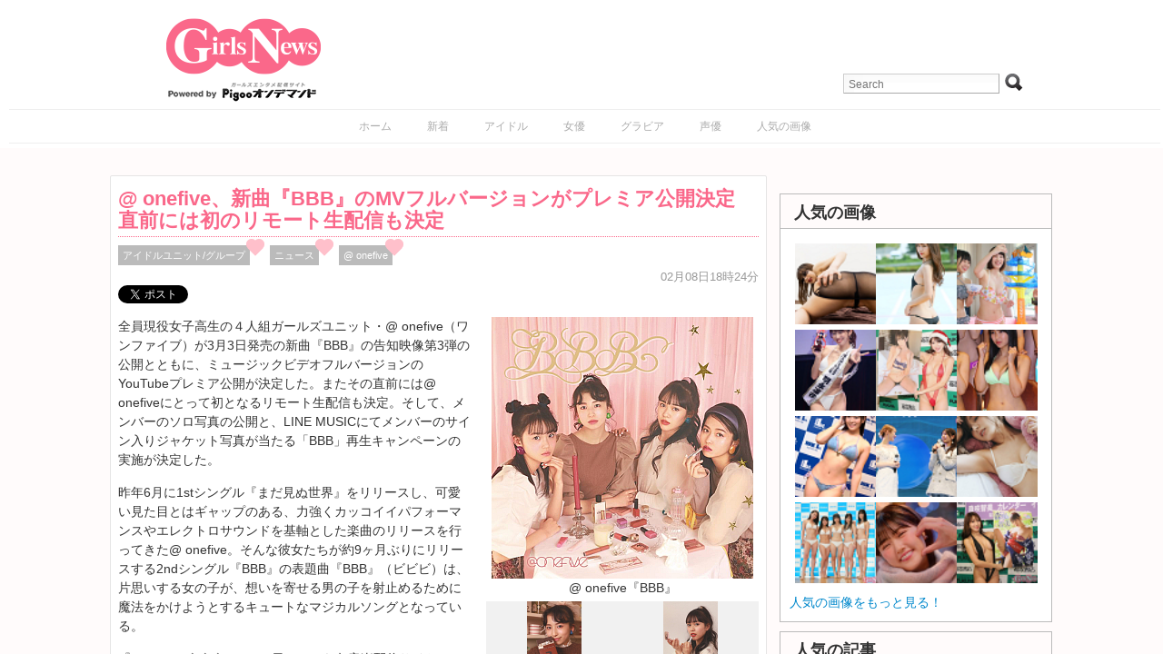

--- FILE ---
content_type: text/html; charset=UTF-8
request_url: https://girlsnews.tv/unit/368134
body_size: 67670
content:
<!DOCTYPE html>
<html lang="ja">
<head>

    <!-- Google tag (gtag.js) -->
    <script async src="https://www.googletagmanager.com/gtag/js?id=G-XWT3XF331P"></script>
    <script>
        window.dataLayer = window.dataLayer || [];
        function gtag(){dataLayer.push(arguments);}
        gtag('js', new Date());

        gtag('config', 'G-XWT3XF331P');
    </script>

    <meta http-equiv="Content-Type" content="text/html; charset=UTF-8"/>
    <meta name="viewport" content="width=device-width"/>
    <link rel="amphtml" href="https://girlsnews.tv/unit/368134?amp=1"/>
    <meta name="author" content="Re-solution"/>
    
    <link rel="shortcut icon"
          href="https://girlsnews.tv/wp-content/themes/girlsnews/girlsfavicon.ico"
          type="image/vnd.microsoft.icon"/>
    <meta name="generator" content="WordPress 6.6.1"/> <!-- leave this for stats -->
    <link rel="stylesheet" href="https://girlsnews.tv/wp-content/themes/girlsnews/style.css" type="text/css" media="all"/>
    <link rel="stylesheet" href="https://girlsnews.tv/wp-content/themes/girlsnews/add_css.css" type="text/css" media="all"/>

    
    <script src="/AC_RunActiveContent.js" language="javascript"></script>

            <link rel="alternate" type="application/rss+xml" title="ガールズエンターテインメント総合情報サイト RSS Feed"
              href="https://girlsnews.tv/?feed=rss2"/>
        <!--[if IE 6]>
    <script src="https://girlsnews.tv/wp-content/themes/girlsnews/belatedpng.js"></script>
    <script>
        DD_belatedPNG.fix('.png_bg, img, #sidebar ul li, .plimage, .headerimage, .homeimage');
    </script>
    <style>
      #header .blogtitle .sheen {display: none; height: 1px;}
    </style>
  <![endif]-->
    
    <meta property="fb:app_id" content="328126857270354"/>
    <!-- OGPtag Start -->
    <meta property="og:title"
          content="GirlsNews｜ @ onefive、新曲『BBB』のMVフルバージョンがプレミア公開決定 直前には初のリモート生配信も決定 - GirlsNews"/>
    <meta property="og:type" content="article"/>
    <meta property="og:url" content="https://girlsnews.tv/unit/368134"/>
    <meta property="og:site_name" content="GirlsNews"/>
        <meta property="og:image" content="https://girlsnews.tv/reimage/y2021/m02/ww800/hh400/1/1/img20210208onefive01.jpg"/>
    <meta property="og:description" content="全員現役女子高生の４人組ガールズユニット・@ onefive（ワンファイブ）が3月3日発売の新曲『BBB』の告知映像第3弾の公開とともに、ミュージックビデオフルバージョンのYouTubeプレミア公開が決定した。またその直前には@ onefiveにとって初となるリモート..." />
    <!-- OGPtag End -->

    <!-- TwitterCard Start -->
    <meta name="twitter:card" content="summary_large_image"/>
    <meta name="twitter:creator" content="@GirlsNewsTV" />
    <meta name="twitter:site" content="@GirlsNewsTV"/>
    <meta name="twitter:title" content="GirlsNews｜ @ onefive、新曲『BBB』のMVフルバージョンがプレミア公開決定 直前には初のリモート生配信も決定 - GirlsNews" />
    <meta name="twitter:description" content="全員現役女子高生の４人組ガールズユニット・@ onefive（ワンファイブ）が3月3日発売の新曲『BBB』の告知映像第3弾の公開とともに、ミュージックビデオフルバージョンのYouTubeプレミア公開が決定した。またその直前には@ onefiveにとって初となるリモート..." />
    <meta name="twitter:url" content="https://girlsnews.tv/unit/368134" />
    <meta name="twitter:image" content="https://girlsnews.tv/reimage/y2021/m02/ww800/hh400/1/1/img20210208onefive01.jpg" />
    <!-- TwitterCard End -->

    
		<!-- All in One SEO 4.7.0 - aioseo.com -->
		<title>@ onefive、新曲『BBB』のMVフルバージョンがプレミア公開決定 直前には初のリモート生配信も決定 - GirlsNews</title>
		<meta name="description" content="全員現役女子高生の４人組ガールズユニット・@ onefive（ワンファイブ）が3月3日発売の新曲『BBB』の告" />
		<meta name="robots" content="max-image-preview:large" />
		<link rel="canonical" href="https://girlsnews.tv/unit/368134" />
		<meta name="generator" content="All in One SEO (AIOSEO) 4.7.0" />
		<meta property="og:locale" content="ja_JP" />
		<meta property="og:site_name" content="GirlsNews - ガールズエンターテインメント総合情報サイト" />
		<meta property="og:type" content="article" />
		<meta property="og:title" content="@ onefive、新曲『BBB』のMVフルバージョンがプレミア公開決定 直前には初のリモート生配信も決定 - GirlsNews" />
		<meta property="og:description" content="全員現役女子高生の４人組ガールズユニット・@ onefive（ワンファイブ）が3月3日発売の新曲『BBB』の告" />
		<meta property="og:url" content="https://girlsnews.tv/unit/368134" />
		<meta property="article:published_time" content="2021-02-08T09:24:15+00:00" />
		<meta property="article:modified_time" content="2021-02-09T07:17:56+00:00" />
		<script type="application/ld+json" class="aioseo-schema">
			{"@context":"https:\/\/schema.org","@graph":[{"@type":"BlogPosting","@id":"https:\/\/girlsnews.tv\/unit\/368134#blogposting","name":"@ onefive\u3001\u65b0\u66f2\u300eBBB\u300f\u306eMV\u30d5\u30eb\u30d0\u30fc\u30b8\u30e7\u30f3\u304c\u30d7\u30ec\u30df\u30a2\u516c\u958b\u6c7a\u5b9a \u76f4\u524d\u306b\u306f\u521d\u306e\u30ea\u30e2\u30fc\u30c8\u751f\u914d\u4fe1\u3082\u6c7a\u5b9a - GirlsNews","headline":"@ onefive\u3001\u65b0\u66f2\u300eBBB\u300f\u306eMV\u30d5\u30eb\u30d0\u30fc\u30b8\u30e7\u30f3\u304c\u30d7\u30ec\u30df\u30a2\u516c\u958b\u6c7a\u5b9a\u3000\u76f4\u524d\u306b\u306f\u521d\u306e\u30ea\u30e2\u30fc\u30c8\u751f\u914d\u4fe1\u3082\u6c7a\u5b9a","author":{"@id":"https:\/\/girlsnews.tv\/author\/hiro830#author"},"publisher":{"@id":"https:\/\/girlsnews.tv\/#organization"},"datePublished":"2021-02-08T18:24:15+09:00","dateModified":"2021-02-09T16:17:56+09:00","inLanguage":"ja","mainEntityOfPage":{"@id":"https:\/\/girlsnews.tv\/unit\/368134#webpage"},"isPartOf":{"@id":"https:\/\/girlsnews.tv\/unit\/368134#webpage"},"articleSection":"\u30a2\u30a4\u30c9\u30eb\u30e6\u30cb\u30c3\u30c8\/\u30b0\u30eb\u30fc\u30d7, \u30cb\u30e5\u30fc\u30b9, @ onefive"},{"@type":"BreadcrumbList","@id":"https:\/\/girlsnews.tv\/unit\/368134#breadcrumblist","itemListElement":[{"@type":"ListItem","@id":"https:\/\/girlsnews.tv\/#listItem","position":1,"name":"Home","item":"https:\/\/girlsnews.tv\/","nextItem":"https:\/\/girlsnews.tv\/category\/unit#listItem"},{"@type":"ListItem","@id":"https:\/\/girlsnews.tv\/category\/unit#listItem","position":2,"name":"\u30a2\u30a4\u30c9\u30eb\u30e6\u30cb\u30c3\u30c8\/\u30b0\u30eb\u30fc\u30d7","previousItem":"https:\/\/girlsnews.tv\/#listItem"}]},{"@type":"Organization","@id":"https:\/\/girlsnews.tv\/#organization","name":"GirlsNews","description":"\u30ac\u30fc\u30eb\u30ba\u30a8\u30f3\u30bf\u30fc\u30c6\u30a4\u30f3\u30e1\u30f3\u30c8\u7dcf\u5408\u60c5\u5831\u30b5\u30a4\u30c8","url":"https:\/\/girlsnews.tv\/"},{"@type":"Person","@id":"https:\/\/girlsnews.tv\/author\/hiro830#author","url":"https:\/\/girlsnews.tv\/author\/hiro830","name":"hiro830"},{"@type":"WebPage","@id":"https:\/\/girlsnews.tv\/unit\/368134#webpage","url":"https:\/\/girlsnews.tv\/unit\/368134","name":"@ onefive\u3001\u65b0\u66f2\u300eBBB\u300f\u306eMV\u30d5\u30eb\u30d0\u30fc\u30b8\u30e7\u30f3\u304c\u30d7\u30ec\u30df\u30a2\u516c\u958b\u6c7a\u5b9a \u76f4\u524d\u306b\u306f\u521d\u306e\u30ea\u30e2\u30fc\u30c8\u751f\u914d\u4fe1\u3082\u6c7a\u5b9a - GirlsNews","description":"\u5168\u54e1\u73fe\u5f79\u5973\u5b50\u9ad8\u751f\u306e\uff14\u4eba\u7d44\u30ac\u30fc\u30eb\u30ba\u30e6\u30cb\u30c3\u30c8\u30fb@ onefive\uff08\u30ef\u30f3\u30d5\u30a1\u30a4\u30d6\uff09\u304c3\u67083\u65e5\u767a\u58f2\u306e\u65b0\u66f2\u300eBBB\u300f\u306e\u544a","inLanguage":"ja","isPartOf":{"@id":"https:\/\/girlsnews.tv\/#website"},"breadcrumb":{"@id":"https:\/\/girlsnews.tv\/unit\/368134#breadcrumblist"},"author":{"@id":"https:\/\/girlsnews.tv\/author\/hiro830#author"},"creator":{"@id":"https:\/\/girlsnews.tv\/author\/hiro830#author"},"datePublished":"2021-02-08T18:24:15+09:00","dateModified":"2021-02-09T16:17:56+09:00"},{"@type":"WebSite","@id":"https:\/\/girlsnews.tv\/#website","url":"https:\/\/girlsnews.tv\/","name":"GirlsNews","description":"\u30ac\u30fc\u30eb\u30ba\u30a8\u30f3\u30bf\u30fc\u30c6\u30a4\u30f3\u30e1\u30f3\u30c8\u7dcf\u5408\u60c5\u5831\u30b5\u30a4\u30c8","inLanguage":"ja","publisher":{"@id":"https:\/\/girlsnews.tv\/#organization"}}]}
		</script>
		<!-- All in One SEO -->

<script type="text/javascript" id="wpp-js" src="https://girlsnews.tv/wp-content/plugins/wordpress-popular-posts/assets/js/wpp.min.js" data-sampling="0" data-sampling-rate="100" data-api-url="https://girlsnews.tv/wp-json/wordpress-popular-posts" data-post-id="368134" data-token="6fdca7d1cb" data-lang="0" data-debug="0"></script>
<link rel='dns-prefetch' href='//code.jquery.com' />
<link rel="alternate" type="application/rss+xml" title="GirlsNews &raquo; @ onefive、新曲『BBB』のMVフルバージョンがプレミア公開決定　直前には初のリモート生配信も決定 のコメントのフィード" href="https://girlsnews.tv/unit/368134/feed" />
<script type="text/javascript">
/* <![CDATA[ */
window._wpemojiSettings = {"baseUrl":"https:\/\/s.w.org\/images\/core\/emoji\/15.0.3\/72x72\/","ext":".png","svgUrl":"https:\/\/s.w.org\/images\/core\/emoji\/15.0.3\/svg\/","svgExt":".svg","source":{"concatemoji":"https:\/\/girlsnews.tv\/wp-includes\/js\/wp-emoji-release.min.js?ver=6.6.1"}};
/*! This file is auto-generated */
!function(i,n){var o,s,e;function c(e){try{var t={supportTests:e,timestamp:(new Date).valueOf()};sessionStorage.setItem(o,JSON.stringify(t))}catch(e){}}function p(e,t,n){e.clearRect(0,0,e.canvas.width,e.canvas.height),e.fillText(t,0,0);var t=new Uint32Array(e.getImageData(0,0,e.canvas.width,e.canvas.height).data),r=(e.clearRect(0,0,e.canvas.width,e.canvas.height),e.fillText(n,0,0),new Uint32Array(e.getImageData(0,0,e.canvas.width,e.canvas.height).data));return t.every(function(e,t){return e===r[t]})}function u(e,t,n){switch(t){case"flag":return n(e,"\ud83c\udff3\ufe0f\u200d\u26a7\ufe0f","\ud83c\udff3\ufe0f\u200b\u26a7\ufe0f")?!1:!n(e,"\ud83c\uddfa\ud83c\uddf3","\ud83c\uddfa\u200b\ud83c\uddf3")&&!n(e,"\ud83c\udff4\udb40\udc67\udb40\udc62\udb40\udc65\udb40\udc6e\udb40\udc67\udb40\udc7f","\ud83c\udff4\u200b\udb40\udc67\u200b\udb40\udc62\u200b\udb40\udc65\u200b\udb40\udc6e\u200b\udb40\udc67\u200b\udb40\udc7f");case"emoji":return!n(e,"\ud83d\udc26\u200d\u2b1b","\ud83d\udc26\u200b\u2b1b")}return!1}function f(e,t,n){var r="undefined"!=typeof WorkerGlobalScope&&self instanceof WorkerGlobalScope?new OffscreenCanvas(300,150):i.createElement("canvas"),a=r.getContext("2d",{willReadFrequently:!0}),o=(a.textBaseline="top",a.font="600 32px Arial",{});return e.forEach(function(e){o[e]=t(a,e,n)}),o}function t(e){var t=i.createElement("script");t.src=e,t.defer=!0,i.head.appendChild(t)}"undefined"!=typeof Promise&&(o="wpEmojiSettingsSupports",s=["flag","emoji"],n.supports={everything:!0,everythingExceptFlag:!0},e=new Promise(function(e){i.addEventListener("DOMContentLoaded",e,{once:!0})}),new Promise(function(t){var n=function(){try{var e=JSON.parse(sessionStorage.getItem(o));if("object"==typeof e&&"number"==typeof e.timestamp&&(new Date).valueOf()<e.timestamp+604800&&"object"==typeof e.supportTests)return e.supportTests}catch(e){}return null}();if(!n){if("undefined"!=typeof Worker&&"undefined"!=typeof OffscreenCanvas&&"undefined"!=typeof URL&&URL.createObjectURL&&"undefined"!=typeof Blob)try{var e="postMessage("+f.toString()+"("+[JSON.stringify(s),u.toString(),p.toString()].join(",")+"));",r=new Blob([e],{type:"text/javascript"}),a=new Worker(URL.createObjectURL(r),{name:"wpTestEmojiSupports"});return void(a.onmessage=function(e){c(n=e.data),a.terminate(),t(n)})}catch(e){}c(n=f(s,u,p))}t(n)}).then(function(e){for(var t in e)n.supports[t]=e[t],n.supports.everything=n.supports.everything&&n.supports[t],"flag"!==t&&(n.supports.everythingExceptFlag=n.supports.everythingExceptFlag&&n.supports[t]);n.supports.everythingExceptFlag=n.supports.everythingExceptFlag&&!n.supports.flag,n.DOMReady=!1,n.readyCallback=function(){n.DOMReady=!0}}).then(function(){return e}).then(function(){var e;n.supports.everything||(n.readyCallback(),(e=n.source||{}).concatemoji?t(e.concatemoji):e.wpemoji&&e.twemoji&&(t(e.twemoji),t(e.wpemoji)))}))}((window,document),window._wpemojiSettings);
/* ]]> */
</script>
<style id='wp-emoji-styles-inline-css' type='text/css'>

	img.wp-smiley, img.emoji {
		display: inline !important;
		border: none !important;
		box-shadow: none !important;
		height: 1em !important;
		width: 1em !important;
		margin: 0 0.07em !important;
		vertical-align: -0.1em !important;
		background: none !important;
		padding: 0 !important;
	}
</style>
<link rel='stylesheet' id='wp-block-library-css' href='https://girlsnews.tv/wp-includes/css/dist/block-library/style.min.css?ver=6.6.1' type='text/css' media='all' />
<style id='classic-theme-styles-inline-css' type='text/css'>
/*! This file is auto-generated */
.wp-block-button__link{color:#fff;background-color:#32373c;border-radius:9999px;box-shadow:none;text-decoration:none;padding:calc(.667em + 2px) calc(1.333em + 2px);font-size:1.125em}.wp-block-file__button{background:#32373c;color:#fff;text-decoration:none}
</style>
<style id='global-styles-inline-css' type='text/css'>
:root{--wp--preset--aspect-ratio--square: 1;--wp--preset--aspect-ratio--4-3: 4/3;--wp--preset--aspect-ratio--3-4: 3/4;--wp--preset--aspect-ratio--3-2: 3/2;--wp--preset--aspect-ratio--2-3: 2/3;--wp--preset--aspect-ratio--16-9: 16/9;--wp--preset--aspect-ratio--9-16: 9/16;--wp--preset--color--black: #000000;--wp--preset--color--cyan-bluish-gray: #abb8c3;--wp--preset--color--white: #ffffff;--wp--preset--color--pale-pink: #f78da7;--wp--preset--color--vivid-red: #cf2e2e;--wp--preset--color--luminous-vivid-orange: #ff6900;--wp--preset--color--luminous-vivid-amber: #fcb900;--wp--preset--color--light-green-cyan: #7bdcb5;--wp--preset--color--vivid-green-cyan: #00d084;--wp--preset--color--pale-cyan-blue: #8ed1fc;--wp--preset--color--vivid-cyan-blue: #0693e3;--wp--preset--color--vivid-purple: #9b51e0;--wp--preset--gradient--vivid-cyan-blue-to-vivid-purple: linear-gradient(135deg,rgba(6,147,227,1) 0%,rgb(155,81,224) 100%);--wp--preset--gradient--light-green-cyan-to-vivid-green-cyan: linear-gradient(135deg,rgb(122,220,180) 0%,rgb(0,208,130) 100%);--wp--preset--gradient--luminous-vivid-amber-to-luminous-vivid-orange: linear-gradient(135deg,rgba(252,185,0,1) 0%,rgba(255,105,0,1) 100%);--wp--preset--gradient--luminous-vivid-orange-to-vivid-red: linear-gradient(135deg,rgba(255,105,0,1) 0%,rgb(207,46,46) 100%);--wp--preset--gradient--very-light-gray-to-cyan-bluish-gray: linear-gradient(135deg,rgb(238,238,238) 0%,rgb(169,184,195) 100%);--wp--preset--gradient--cool-to-warm-spectrum: linear-gradient(135deg,rgb(74,234,220) 0%,rgb(151,120,209) 20%,rgb(207,42,186) 40%,rgb(238,44,130) 60%,rgb(251,105,98) 80%,rgb(254,248,76) 100%);--wp--preset--gradient--blush-light-purple: linear-gradient(135deg,rgb(255,206,236) 0%,rgb(152,150,240) 100%);--wp--preset--gradient--blush-bordeaux: linear-gradient(135deg,rgb(254,205,165) 0%,rgb(254,45,45) 50%,rgb(107,0,62) 100%);--wp--preset--gradient--luminous-dusk: linear-gradient(135deg,rgb(255,203,112) 0%,rgb(199,81,192) 50%,rgb(65,88,208) 100%);--wp--preset--gradient--pale-ocean: linear-gradient(135deg,rgb(255,245,203) 0%,rgb(182,227,212) 50%,rgb(51,167,181) 100%);--wp--preset--gradient--electric-grass: linear-gradient(135deg,rgb(202,248,128) 0%,rgb(113,206,126) 100%);--wp--preset--gradient--midnight: linear-gradient(135deg,rgb(2,3,129) 0%,rgb(40,116,252) 100%);--wp--preset--font-size--small: 13px;--wp--preset--font-size--medium: 20px;--wp--preset--font-size--large: 36px;--wp--preset--font-size--x-large: 42px;--wp--preset--spacing--20: 0.44rem;--wp--preset--spacing--30: 0.67rem;--wp--preset--spacing--40: 1rem;--wp--preset--spacing--50: 1.5rem;--wp--preset--spacing--60: 2.25rem;--wp--preset--spacing--70: 3.38rem;--wp--preset--spacing--80: 5.06rem;--wp--preset--shadow--natural: 6px 6px 9px rgba(0, 0, 0, 0.2);--wp--preset--shadow--deep: 12px 12px 50px rgba(0, 0, 0, 0.4);--wp--preset--shadow--sharp: 6px 6px 0px rgba(0, 0, 0, 0.2);--wp--preset--shadow--outlined: 6px 6px 0px -3px rgba(255, 255, 255, 1), 6px 6px rgba(0, 0, 0, 1);--wp--preset--shadow--crisp: 6px 6px 0px rgba(0, 0, 0, 1);}:where(.is-layout-flex){gap: 0.5em;}:where(.is-layout-grid){gap: 0.5em;}body .is-layout-flex{display: flex;}.is-layout-flex{flex-wrap: wrap;align-items: center;}.is-layout-flex > :is(*, div){margin: 0;}body .is-layout-grid{display: grid;}.is-layout-grid > :is(*, div){margin: 0;}:where(.wp-block-columns.is-layout-flex){gap: 2em;}:where(.wp-block-columns.is-layout-grid){gap: 2em;}:where(.wp-block-post-template.is-layout-flex){gap: 1.25em;}:where(.wp-block-post-template.is-layout-grid){gap: 1.25em;}.has-black-color{color: var(--wp--preset--color--black) !important;}.has-cyan-bluish-gray-color{color: var(--wp--preset--color--cyan-bluish-gray) !important;}.has-white-color{color: var(--wp--preset--color--white) !important;}.has-pale-pink-color{color: var(--wp--preset--color--pale-pink) !important;}.has-vivid-red-color{color: var(--wp--preset--color--vivid-red) !important;}.has-luminous-vivid-orange-color{color: var(--wp--preset--color--luminous-vivid-orange) !important;}.has-luminous-vivid-amber-color{color: var(--wp--preset--color--luminous-vivid-amber) !important;}.has-light-green-cyan-color{color: var(--wp--preset--color--light-green-cyan) !important;}.has-vivid-green-cyan-color{color: var(--wp--preset--color--vivid-green-cyan) !important;}.has-pale-cyan-blue-color{color: var(--wp--preset--color--pale-cyan-blue) !important;}.has-vivid-cyan-blue-color{color: var(--wp--preset--color--vivid-cyan-blue) !important;}.has-vivid-purple-color{color: var(--wp--preset--color--vivid-purple) !important;}.has-black-background-color{background-color: var(--wp--preset--color--black) !important;}.has-cyan-bluish-gray-background-color{background-color: var(--wp--preset--color--cyan-bluish-gray) !important;}.has-white-background-color{background-color: var(--wp--preset--color--white) !important;}.has-pale-pink-background-color{background-color: var(--wp--preset--color--pale-pink) !important;}.has-vivid-red-background-color{background-color: var(--wp--preset--color--vivid-red) !important;}.has-luminous-vivid-orange-background-color{background-color: var(--wp--preset--color--luminous-vivid-orange) !important;}.has-luminous-vivid-amber-background-color{background-color: var(--wp--preset--color--luminous-vivid-amber) !important;}.has-light-green-cyan-background-color{background-color: var(--wp--preset--color--light-green-cyan) !important;}.has-vivid-green-cyan-background-color{background-color: var(--wp--preset--color--vivid-green-cyan) !important;}.has-pale-cyan-blue-background-color{background-color: var(--wp--preset--color--pale-cyan-blue) !important;}.has-vivid-cyan-blue-background-color{background-color: var(--wp--preset--color--vivid-cyan-blue) !important;}.has-vivid-purple-background-color{background-color: var(--wp--preset--color--vivid-purple) !important;}.has-black-border-color{border-color: var(--wp--preset--color--black) !important;}.has-cyan-bluish-gray-border-color{border-color: var(--wp--preset--color--cyan-bluish-gray) !important;}.has-white-border-color{border-color: var(--wp--preset--color--white) !important;}.has-pale-pink-border-color{border-color: var(--wp--preset--color--pale-pink) !important;}.has-vivid-red-border-color{border-color: var(--wp--preset--color--vivid-red) !important;}.has-luminous-vivid-orange-border-color{border-color: var(--wp--preset--color--luminous-vivid-orange) !important;}.has-luminous-vivid-amber-border-color{border-color: var(--wp--preset--color--luminous-vivid-amber) !important;}.has-light-green-cyan-border-color{border-color: var(--wp--preset--color--light-green-cyan) !important;}.has-vivid-green-cyan-border-color{border-color: var(--wp--preset--color--vivid-green-cyan) !important;}.has-pale-cyan-blue-border-color{border-color: var(--wp--preset--color--pale-cyan-blue) !important;}.has-vivid-cyan-blue-border-color{border-color: var(--wp--preset--color--vivid-cyan-blue) !important;}.has-vivid-purple-border-color{border-color: var(--wp--preset--color--vivid-purple) !important;}.has-vivid-cyan-blue-to-vivid-purple-gradient-background{background: var(--wp--preset--gradient--vivid-cyan-blue-to-vivid-purple) !important;}.has-light-green-cyan-to-vivid-green-cyan-gradient-background{background: var(--wp--preset--gradient--light-green-cyan-to-vivid-green-cyan) !important;}.has-luminous-vivid-amber-to-luminous-vivid-orange-gradient-background{background: var(--wp--preset--gradient--luminous-vivid-amber-to-luminous-vivid-orange) !important;}.has-luminous-vivid-orange-to-vivid-red-gradient-background{background: var(--wp--preset--gradient--luminous-vivid-orange-to-vivid-red) !important;}.has-very-light-gray-to-cyan-bluish-gray-gradient-background{background: var(--wp--preset--gradient--very-light-gray-to-cyan-bluish-gray) !important;}.has-cool-to-warm-spectrum-gradient-background{background: var(--wp--preset--gradient--cool-to-warm-spectrum) !important;}.has-blush-light-purple-gradient-background{background: var(--wp--preset--gradient--blush-light-purple) !important;}.has-blush-bordeaux-gradient-background{background: var(--wp--preset--gradient--blush-bordeaux) !important;}.has-luminous-dusk-gradient-background{background: var(--wp--preset--gradient--luminous-dusk) !important;}.has-pale-ocean-gradient-background{background: var(--wp--preset--gradient--pale-ocean) !important;}.has-electric-grass-gradient-background{background: var(--wp--preset--gradient--electric-grass) !important;}.has-midnight-gradient-background{background: var(--wp--preset--gradient--midnight) !important;}.has-small-font-size{font-size: var(--wp--preset--font-size--small) !important;}.has-medium-font-size{font-size: var(--wp--preset--font-size--medium) !important;}.has-large-font-size{font-size: var(--wp--preset--font-size--large) !important;}.has-x-large-font-size{font-size: var(--wp--preset--font-size--x-large) !important;}
:where(.wp-block-post-template.is-layout-flex){gap: 1.25em;}:where(.wp-block-post-template.is-layout-grid){gap: 1.25em;}
:where(.wp-block-columns.is-layout-flex){gap: 2em;}:where(.wp-block-columns.is-layout-grid){gap: 2em;}
:root :where(.wp-block-pullquote){font-size: 1.5em;line-height: 1.6;}
</style>
<link rel='stylesheet' id='contact-form-7-css' href='https://girlsnews.tv/wp-content/plugins/contact-form-7/includes/css/styles.css?ver=5.9.8' type='text/css' media='all' />
<link rel='stylesheet' id='wp-pagenavi-css' href='https://girlsnews.tv/wp-content/plugins/wp-pagenavi/pagenavi-css.css?ver=2.70' type='text/css' media='all' />
<link rel='stylesheet' id='wordpress-popular-posts-css-css' href='https://girlsnews.tv/wp-content/plugins/wordpress-popular-posts/assets/css/wpp.css?ver=7.0.1' type='text/css' media='all' />
<link rel="https://api.w.org/" href="https://girlsnews.tv/wp-json/" /><link rel="alternate" title="JSON" type="application/json" href="https://girlsnews.tv/wp-json/wp/v2/posts/368134" /><link rel="EditURI" type="application/rsd+xml" title="RSD" href="https://girlsnews.tv/xmlrpc.php?rsd" />
<meta name="generator" content="WordPress 6.6.1" />
<link rel='shortlink' href='https://girlsnews.tv/?p=368134' />
<link rel="alternate" title="oEmbed (JSON)" type="application/json+oembed" href="https://girlsnews.tv/wp-json/oembed/1.0/embed?url=https%3A%2F%2Fgirlsnews.tv%2Funit%2F368134" />
<link rel="alternate" title="oEmbed (XML)" type="text/xml+oembed" href="https://girlsnews.tv/wp-json/oembed/1.0/embed?url=https%3A%2F%2Fgirlsnews.tv%2Funit%2F368134&#038;format=xml" />
            <style id="wpp-loading-animation-styles">@-webkit-keyframes bgslide{from{background-position-x:0}to{background-position-x:-200%}}@keyframes bgslide{from{background-position-x:0}to{background-position-x:-200%}}.wpp-widget-block-placeholder,.wpp-shortcode-placeholder{margin:0 auto;width:60px;height:3px;background:#dd3737;background:linear-gradient(90deg,#dd3737 0%,#571313 10%,#dd3737 100%);background-size:200% auto;border-radius:3px;-webkit-animation:bgslide 1s infinite linear;animation:bgslide 1s infinite linear}</style>
            

    <!-- lightbox -->
    <link rel="stylesheet" href="https://girlsnews.tv/wp-content/themes/girlsnews/js/lightbox.css" type="text/css" media="screen"/>
    <script type="text/javascript" src="https://girlsnews.tv/wp-content/themes/girlsnews/js/lightbox-plus-jquery.js"></script>

            <!-- Sidebar docking boxes (dbx) by Brothercake - http://www.brothercake.com/ -->
        <script type="text/javascript" src="https://girlsnews.tv/wp-content/themes/girlsnews/js/dbx/dbx.js"></script>
        <script type="text/javascript" src="https://girlsnews.tv/wp-content/themes/girlsnews/js/dbx/dbx-key.js"></script>
        <link rel="stylesheet" type="text/css" href="https://girlsnews.tv/wp-content/themes/girlsnews/js/dbx/dbx.css"
          media="screen, projection"/>
    <script type="text/javascript" src="/js/dropdownmenu/navi/DropDownMenu.js" defer="defer"></script>
    <script type="text/javascript">
        (function () {
            //スクロールのオフセット値
            var offsetY = -10;
            //スクロールにかかる時間
            var time = 500;

            //ページ内リンクのみを取得
            $('a[href^=#]').click(function () {
                //移動先となる要素を取得
                var target = $(this.hash);
                if (!target.length) return;
                //移動先となる値
                var targetY = target.offset().top + offsetY;
                //スクロールアニメーション
                $('html,body').animate({scrollTop: targetY}, time, 'swing');
                //ハッシュ書き換えとく
                window.history.pushState(null, null, this.hash);
                //デフォルトの処理はキャンセル
                return false;
            });
        });
    </script>
    
    <link rel="stylesheet" type="text/css" href="https://girlsnews.tv/wp-content/themes/girlsnews/js/slidebars/slidebars.css"
          media="screen, projection"/>
    <script type="text/javascript" src="https://girlsnews.tv/wp-content/themes/girlsnews/js/jscroll/jquery.jscroll.min.js"></script>

    <script type='text/javascript'>
        var googletag = googletag || {};
        googletag.cmd = googletag.cmd || [];
        (function () {
            var gads = document.createElement('script');
            gads.async = true;
            gads.type = 'text/javascript';
            var useSSL = 'https:' == document.location.protocol;
            gads.src = (useSSL ? 'https:' : 'http:') + '//www.googletagservices.com/tag/js/gpt.js';
            var node = document.getElementsByTagName('script')[0];
            node.parentNode.insertBefore(gads, node);
        })();
    </script>
    <script type='text/javascript'>
        googletag.cmd.push(function () {
            googletag.defineSlot('/51459170/MicroAdビッグバナー', [728, 90], 'div-gpt-ad-1365661108501-0').addService(googletag.pubads());
            googletag.defineSlot('/51459170/ビッグバナー_記事', [728, 90], 'div-gpt-ad-1365661108501-1').addService(googletag.pubads());
            googletag.defineSlot('/51459170/レクタングル_上', [300, 250], 'div-gpt-ad-1365661108501-2').addService(googletag.pubads());
            googletag.defineSlot('/51459170/レクタングル_下', [300, 250], 'div-gpt-ad-1365661108501-3').addService(googletag.pubads());
            googletag.defineSlot('/51459170/レクタングル_記事', [300, 250], 'div-gpt-ad-1365661108501-4').addService(googletag.pubads());
            googletag.pubads().enableSingleRequest();
            googletag.enableServices();
        });
    </script>

    <!-- microadCOMPASS広告 -->
    <script type="text/javascript">
        var microadCompass = microadCompass || {};
        microadCompass.queue = microadCompass.queue || [];
    </script>
    <script type="text/javascript" charset="UTF-8" src="//j.microad.net/js/compass.js"
            onload="new microadCompass.AdInitializer().initialize();" async></script>
    <!-- Fotorama from CDNJS, 19 KB -->
    <link  href="/fotorama/fotorama.css" rel="stylesheet">

</head>

<body>
<!-- Google Tag Manager Start -->
<script type="text/javascript">
    window.___gcfg = {lang: 'ja'};

    (function () {
        var po = document.createElement('script');
        po.type = 'text/javascript';
        po.async = true;
        po.src = 'https://apis.google.com/js/plusone.js';
        var s = document.getElementsByTagName('script')[0];
        s.parentNode.insertBefore(po, s);
    })();
</script>

<div id="fb-root"></div>
<script>
    (function (d, s, id) {
        var js, fjs = d.getElementsByTagName(s)[0];
        if (d.getElementById(id)) return;
        js = d.createElement(s);
        js.id = id;
        js.src = "https://connect.facebook.net/ja_JP/all.js#xfbml=1&appId=313238798761910";
        fjs.parentNode.insertBefore(js, fjs);
    }(document, 'script', 'facebook-jssdk'));
</script>

<div canvas="container"><!-- for Slidebars Start -->
    <!-- PigooHoverMenu Start -->
    <nav id="gnav" style="display: none;"></nav>
        <!-- PigooHoverMenu End -->

    <div id="header" class="fix contents">
                                    <div class="blogtitle">
                    <a href="https://girlsnews.tv"><img class="logo"
                                                                       src="https://girlsnews.tv/wp-content/themes/girlsnews/images/logo.png"
                                                                       alt="GirlsNews"/></a>
                </div>
            

            <div class="toolbox"><form method="get" id="searchform" action="https://girlsnews.tv/" target="_top">
  <input type="text" name="s" value="" id="s" placeholder="Search" />
  <input type="submit" value="Go" id="searchsubmit" class="png_bg" />
</form></div>
        
        <div id="sp-menu"></div>

    </div><!-- /header -->

    <div id="menu"><div class="menu-%e3%83%a1%e3%83%8b%e3%83%a5%e3%83%bc-container"><ul id="nav" class="menu"><li id="menu-item-41332" class="menu-item menu-item-type-custom menu-item-object-custom menu-item-home menu-item-41332"><a href="https://girlsnews.tv/">ホーム</a></li>
<li id="menu-item-298439" class="menu-item menu-item-type-taxonomy menu-item-object-category current-post-ancestor current-menu-parent current-post-parent menu-item-298439"><a href="https://girlsnews.tv/category/news">新着</a></li>
<li id="menu-item-298438" class="menu-item menu-item-type-taxonomy menu-item-object-category current-post-ancestor current-menu-parent current-post-parent menu-item-298438"><a href="https://girlsnews.tv/category/unit">アイドル</a></li>
<li id="menu-item-41560" class="menu-item menu-item-type-taxonomy menu-item-object-category menu-item-41560"><a href="https://girlsnews.tv/category/actress">女優</a></li>
<li id="menu-item-412166" class="menu-item menu-item-type-taxonomy menu-item-object-category menu-item-412166"><a href="https://girlsnews.tv/category/gravureidol">グラビア</a></li>
<li id="menu-item-41559" class="menu-item menu-item-type-taxonomy menu-item-object-category menu-item-41559"><a href="https://girlsnews.tv/category/voice">声優</a></li>
<li id="menu-item-41331" class="menu-item menu-item-type-custom menu-item-object-custom menu-item-41331"><a href="https://girlsnews.tv/hotimages">人気の画像</a></li>
</ul></div></div>

<div class="base">
  <div class="contents">
    
        
    <div class="main_colum repo_contents">
                          <div class="post" id="post-368134">
          <div class="title">
            <h1>@ onefive、新曲『BBB』のMVフルバージョンがプレミア公開決定　直前には初のリモート生配信も決定</h1>
            <div class="postdata">
                            <div class="clearfix">
                <span class="category"><a href="https://girlsnews.tv/category/unit" rel="category tag" class="data-tag_1">アイドルユニット/グループ</a> <a href="https://girlsnews.tv/favorite.php?cat_id=69&mode=add" class="add_fav add_fav_1"><span class="heart"></span></a><a href="https://girlsnews.tv/category/news" rel="category tag" class="data-tag_2">ニュース</a> <a href="https://girlsnews.tv/favorite.php?cat_id=80&mode=add" class="add_fav add_fav_2"><span class="heart"></span></a><a href="https://girlsnews.tv/tag/onefive" rel="tag" class="data-tag_3">@ onefive</a> <a href="https://girlsnews.tv/favorite.php?tag_id=4330&mode=add" class="add_fav add_fav_3"><span class="heart"></span></a></span><!-- カテゴリータグ -->

                <span class="postdate">02月08日18時24分</span>
                <span class="sharebox"><ul>
  <li id="twitter"><a href="//twitter.com/share" class="twitter-share-button" data-lang="ja">この記事をTwitterでつぶやく_</a><script>!function(d,s,id){var js,fjs=d.getElementsByTagName(s)[0];if(!d.getElementById(id)){js=d.createElement(s);js.id=id;js.src="//platform.twitter.com/widgets.js";fjs.parentNode.insertBefore(js,fjs);}}(document,"script","twitter-wjs");</script></li>
  <li class="likeButton"><div class="fb-like" data-send="false" data-layout="button_count" data-width="100" data-show-faces="false"></div></li>
  <li><a href="//b.hatena.ne.jp/entry/https://girlsnews.tv/unit/368134" class="hatena-bookmark-button" data-hatena-bookmark-title="@ onefive、新曲『BBB』のMVフルバージョンがプレミア公開決定　直前には初のリモート生配信も決定" data-hatena-bookmark-layout="standard" title="このエントリーをはてなブックマークに追加"><img src="//b.st-hatena.com/images/entry-button/button-only.gif" alt="このエントリーをはてなブックマークに追加" width="20" height="20" style="border: none;" />このエントリーをはてなブックマークに追加</a><script type="text/javascript" src="//b.st-hatena.com/js/bookmark_button.js" charset="utf-8" async="async"></script></li>
  <li id="google"><g:plusone size="medium"></g:plusone></li>
</ul>
</span><!-- ソーシャルボタン -->
              </div>
              <!--<span class="right mini-add-comment"><a href="#respond">Add comments</a></span>-->
            </div>
          </div>
          
          <div class="entry">
            <div class="content_text">
              <!-- 画像 Start -->
              <div class="img_field_wrap">
                <div id="img_field" name="img_field" class="clearfix">
                  
                <div class="single_img_field_l">
                  
                  <a class="single_image" data-fancybox="gallery" data-caption="@ onefive『BBB』" data-test="yu" href="https://girlsnews.tv/reimage/y2021/m02/w1000/img20210208onefive01.jpg" title="@ onefive『BBB』">
                    <img src="https://girlsnews.tv/reimage/y2021/m02/w288/img20210208onefive01.jpg" alt="@ onefive『BBB』"></a>
                  <div class="single_img_field_lalt">@ onefive『BBB』</div>
                </div>

                    <div class="single_img_field_s_wrap">
                    <ul>

                        <li class="single_img_field_s">
                          <a class="single_image" data-fancybox="gallery" data-caption="GUMI" href="https://girlsnews.tv/reimage/y2021/m02/w1000/img20210208onefive02.jpg"  title="GUMI" >
                            <img src="https://girlsnews.tv/reimage/y2021/m02/w130/h90/img20210208onefive02.jpg" alt="GUMI"></a>
                        </li>

                        <li class="single_img_field_s">
                          <a class="single_image" data-fancybox="gallery" data-caption="KANO" href="https://girlsnews.tv/reimage/y2021/m02/w1000/img20210208onefive03.jpg" title="KANO" >
                            <img src="https://girlsnews.tv/reimage/y2021/m02/w130/h90/img20210208onefive03.jpg" alt="KANO"></a>
                        </li>

                        <li class="single_img_field_s">
                          <a class="single_image" data-fancybox="gallery" data-caption="MOMO" href="https://girlsnews.tv/reimage/y2021/m02/w1000/img20210208onefive04.jpg"  title="MOMO" >
                            <img src="https://girlsnews.tv/reimage/y2021/m02/w130/h90/img20210208onefive04.jpg" alt="MOMO"></a>
                        </li>

                        <li class="single_img_field_s">
                          <a class="single_image" data-fancybox="gallery" data-caption="SOYO" href="https://girlsnews.tv/reimage/y2021/m02/w1000/img20210208onefive05.jpg" title="SOYO" >
                            <img src="https://girlsnews.tv/reimage/y2021/m02/w130/h90/img20210208onefive05.jpg" alt="SOYO"></a>
                        </li>

                        <li class="single_img_field_s">
                          <a class="single_image" data-fancybox="gallery" data-caption="「@ onefiveの“MVまでビビビッと来るまで３・２・１”」告知画像" href="https://girlsnews.tv/reimage/y2021/m02/w1000/img20210208onefive06.jpg"  title="「@ onefiveの“MVまでビビビッと来るまで３・２・１”」告知画像" >
                            <img src="https://girlsnews.tv/reimage/y2021/m02/w130/h90/img20210208onefive06.jpg" alt="「@ onefiveの“MVまでビビビッと来るまで３・２・１”」告知画像"></a>
                        </li>

        </ul>
        </div>
                                  </div>
                                  <div class="banner" style="display: none"><!-- レクタングル_記事 -->
                    <div id='div-gpt-ad-1365661108501-4' style='width:300px; height:250px;'>
                      <script type='text/javascript'>
                        googletag.cmd.push(function() { googletag.display('div-gpt-ad-1365661108501-4'); });
                      </script>
                    </div>
                  </div><!-- MicroAD End -->
                              </div>
              <!-- 画像 End -->
              
              <p>全員現役女子高生の４人組ガールズユニット・@ onefive（ワンファイブ）が3月3日発売の新曲『BBB』の告知映像第3弾の公開とともに、ミュージックビデオフルバージョンのYouTubeプレミア公開が決定した。またその直前には@ onefiveにとって初となるリモート生配信も決定。そして、メンバーのソロ写真の公開と、LINE MUSICにてメンバーのサイン入りジャケット写真が当たる「BBB」再生キャンペーンの実施が決定した。</p>
<p>昨年6月に1stシングル『まだ見ぬ世界』をリリースし、可愛い見た目とはギャップのある、力強くカッコイイパフォーマンスやエレクトロサウンドを基軸とした楽曲のリリースを行ってきた@ onefive。そんな彼女たちが約9ヶ月ぶりにリリースする2ndシングル『BBB』の表題曲『BBB』（ビビビ）は、片思いする女の子が、想いを寄せる男の子を射止めるために魔法をかけようとするキュートなマジカルソングとなっている。</p>
<p>『BBB』（ビビビ）は、10日0:00から各音楽配信サイトにて先行配信リリースされることが決定しているが、配信日と同日、10日の20:00に『BBB』のミュージックビデオをYouTubeにてプレミア公開することが決定。</p>
<p>URL：https://youtu.be/Om5LaPEY1yk</p>
<p>また第3弾告知映像が到着。「#BBBダンス」をクールに踊る姿だけでなく、仲の良さが滲み出るカットや、アンニュイな表情で歌い上げるカットなどミュージックビデオのフルバージョン公開が待ちきれない内容となっている。</p>
<p>さらに、ミュージックビデオ公開30分前の19:30から、@ onefiveにとって初となるリモート生配信「@onefiveの“MVにビビビッと来るまで３・２・１”」をYouTubeで行うことも決定した。@ onefiveメンバーが4人揃って登場するのは、昨年12月に開催された無観客生配信ライブ以来となり、メンバーの1つの魅力である仲の良さと、和気あいあいとした雰囲気の中、TwitterとInstagramでフォロワーから募集した質問・感想を紹介しながら、新曲『BBB』についてYouTube Live視聴者とコミュニケーションを取りながら生配信する予定だ。@ onefiveへの質問や、新曲『BBB』の感想は、@ onefiveのTwitter、Instagramで「#MVにビビビッと来るまで321」で募集中だ。</p>
<p>配信URL： https://youtu.be/2vvsHQR0hDw</p>
<p>LINE MUSIC再生キャンペーン情報<br />
【応募期間】2/10（水）0:00 ～2/23（火）23:59まで<br />
【プレゼント内容】@ onefive4名の直筆サイン入り「BBB」ジャケット<br />
※応募方法等の詳細情報掲載URL：https://www.amuse.co.jp/artist/A8942/</p>
<p>@ onefive 「BBB」**Teaser3**<br />
<iframe title="@onefive 「BBB」**Teaser3**" width="500" height="281" src="https://www.youtube.com/embed/7ruT63QgnEY?feature=oembed" frameborder="0" allow="accelerometer; autoplay; clipboard-write; encrypted-media; gyroscope; picture-in-picture; web-share" referrerpolicy="strict-origin-when-cross-origin" allowfullscreen></iframe></p>
                            
                            
              <small class="pastpost"><a href="https://girlsnews.tv/unit/368152" rel="next">前の記事へ</a></small>
              <small class="nextpost"><a href="https://girlsnews.tv/unit/368115" rel="prev">次の記事へ</a></small>
            </div><!-- /content_text -->
            
            <div class="clearfix">
              <span class="sharebox"><ul>
  <li id="twitter"><a href="//twitter.com/share" class="twitter-share-button" data-lang="ja">この記事をTwitterでつぶやく_</a><script>!function(d,s,id){var js,fjs=d.getElementsByTagName(s)[0];if(!d.getElementById(id)){js=d.createElement(s);js.id=id;js.src="//platform.twitter.com/widgets.js";fjs.parentNode.insertBefore(js,fjs);}}(document,"script","twitter-wjs");</script></li>
  <li class="likeButton"><div class="fb-like" data-send="false" data-layout="button_count" data-width="100" data-show-faces="false"></div></li>
  <li><a href="//b.hatena.ne.jp/entry/https://girlsnews.tv/unit/368134" class="hatena-bookmark-button" data-hatena-bookmark-title="@ onefive、新曲『BBB』のMVフルバージョンがプレミア公開決定　直前には初のリモート生配信も決定" data-hatena-bookmark-layout="standard" title="このエントリーをはてなブックマークに追加"><img src="//b.st-hatena.com/images/entry-button/button-only.gif" alt="このエントリーをはてなブックマークに追加" width="20" height="20" style="border: none;" />このエントリーをはてなブックマークに追加</a><script type="text/javascript" src="//b.st-hatena.com/js/bookmark_button.js" charset="utf-8" async="async"></script></li>
  <li id="google"><g:plusone size="medium"></g:plusone></li>
</ul>
</span><!-- ソーシャルボタン -->
            </div>
            
                          <!-- microadCOMPASS広告 PC -->
              <ul class="pc_ad" style="overflow:hidden;width:100%;margin:0 auto;">
                <li style="float:left;margin:0 20px 100px 30px;">
                  <div id="4ffc4944c4f9fd66a839ec7cd01afe57">
                    <script type="text/javascript">
                        microadCompass.queue.push({
                            "spot": "4ffc4944c4f9fd66a839ec7cd01afe57"
                        });
                    </script>
                  </div>
                </li>
                <li style="float:left;margin:0 30px 100px 20px;">
                  <div id="bbc9139edfec7d4130cd1e7b0c621ecf">
                    <script type="text/javascript">
                        microadCompass.queue.push({
                            "spot": "bbc9139edfec7d4130cd1e7b0c621ecf"
                        });
                    </script>
                  </div>
                </li>
              </ul>
              
              <!-- microadCOMPASS広告 SP -->
              <div id="710bcce4980db36fc58960224ba38f14" class="sp_ad">
                <script type="text/javascript">
                    microadCompass.queue.push({
                        "spot": "710bcce4980db36fc58960224ba38f14"
                    });
                </script>
              </div>
                        
            <!-- オンデマンド検索一覧 start -->
                                    <!-- オンデマンド検索一覧 End -->
            
                          <!-- SpeeUZOU広告 PC -->
              <div class="uz-2-girlsnews_pc uz-ny pc_ad"></div>
              <!--<script async type="text/javascript" src="//staging-speee-ad.akamaized.net/tag/2-girlsnews_pc/js/outer-frame.min.js" charset="utf-8"></script>-->
              <script async type="text/javascript" src="//speee-ad.akamaized.net/tag/2-girlsnews_pc/js/outer-frame.min.js" charset="utf-8"></script>
              
              <!-- SpeeUZOU広告 SP -->
              <div class="uz-2-girlsnews_sp uz-ny sp_ad"></div>
              <!--<script async type="text/javascript" src="//staging-speee-ad.akamaized.net/tag/2-girlsnews_sp/js/outer-frame.min.js" charset="utf-8"></script>-->
              <script async type="text/javascript" src="//speee-ad.akamaized.net/tag/2-girlsnews_sp/js/outer-frame.min.js" charset="utf-8"></script>
                        
            <ul class="relate_idolnews"><h4 class="elements">関連ニュース</h4><li><a href="https://girlsnews.tv?p=414038" rel="bookmark" title="Permanent Link to @ onefive、念願の声出しOKライブで熱い一体感　“推し武道”主題歌など全13曲をパフォーマンス"><h5>@ onefive、念願の声出しOKライブで熱い一体感　“推し武道”主題歌など全13曲をパフォーマンス</h5>
                    <span class="date">2023年04月10日</span>
                    </a></li>
</ul><!-- .relate_idolnews -->
            
                          <!-- SpeeUZOU広告 PC -->
              <div class="uz-3-girlsnews_pc uz-ny pc_ad"></div>
              <!--<script async type="text/javascript" src="//staging-speee-ad.akamaized.net/tag/3-girlsnews_pc/js/outer-frame.min.js" charset="utf-8"></script>-->
              <script async type="text/javascript" src="//speee-ad.akamaized.net/tag/3-girlsnews_pc/js/outer-frame.min.js" charset="utf-8"></script>
              
              <!-- SpeeUZOU広告 SP -->
              <div class="uz-3-girlsnews_sp uz-ny sp_ad"></div>
              <!--<script async type="text/javascript" src="//staging-speee-ad.akamaized.net/tag/3-girlsnews_sp/js/outer-frame.min.js" charset="utf-8"></script>-->
              <script async type="text/javascript" src="//speee-ad.akamaized.net/tag/3-girlsnews_sp/js/outer-frame.min.js" charset="utf-8"></script>
                        
            <ul class="relate_idolnews">
              <h4 class="elements">新着ニュース</h4>
                                            <li><a href="https://girlsnews.tv/?p=488303"><h5>日向坂46 小坂菜緒「リムル様が一番大好き」 劇場版『転スラ』で藤嶌果歩と声優初挑戦</h5></a><span class="date">2026年01月21日</span></li>
                              <li><a href="https://www.girlsnews.tv/?p=488336"><h5>mimi kiddy、2ndシングル『I am ME?』リリース　犬・猫とオンラインでトークできるイベントを開催</h5></a><span class="date">2026年01月21日</span></li>
                              <li><a href="https://www.girlsnews.tv/?p=488315"><h5>僕が見たかった青空・金澤亜美、初めてのチューブトップビキニに挑戦　1st写真集より先行カット</h5></a><span class="date">2026年01月21日</span></li>
                              <li><a href="https://www.girlsnews.tv/?p=488305"><h5>横野すみれ「お気に入りは白のランジェリー」週プレでグラビア【アザーカット公開】</h5></a><span class="date">2026年01月21日</span></li>
                              <li><a href="https://www.girlsnews.tv/?p=488265"><h5>“ニコラ”発ユニット・リコリリがW『ロボキッス』をカバー　MVも公開</h5></a><span class="date">2026年01月20日</span></li>
                              <li><a href="https://www.girlsnews.tv/?p=488295"><h5>都丸紗也華・都丸亜華梨、炸裂する二つの“わがままボディ”　SPA!でグラビア</h5></a><span class="date">2026年01月20日</span></li>
                              <li><a href="https://www.girlsnews.tv/?p=488289"><h5>桃木兎羽、豊満なバストのインパクトにクギ付け　「ヤングチャンピオン烈」でグラビア</h5></a><span class="date">2026年01月20日</span></li>
                              <li><a href="https://www.girlsnews.tv/?p=488285"><h5>篠崎愛、揺るぎない存在感と進化し続ける魅力　「ヤングチャンピオン烈」表紙登場</h5></a><span class="date">2026年01月20日</span></li>
                              <li><a href="https://www.girlsnews.tv/?p=488275"><h5>小栗有以、4月はじまりカレンダー発売決定　何気ない日常を切り取った自然体な先行カットも到着</h5></a><span class="date">2026年01月20日</span></li>
                              <li><a href="https://girlsnews.tv/?p=488260"><h5>山﨑夢羽 、「LIVE TOUR -夢-」東京公演が開催　ライブ記念のオンラインガチャ実施決定</h5></a><span class="date">2026年01月19日</span></li>
                          </ul><!-- /relate_idolnews -->
            
            <p class="elements"></p><!-- 関連リンク -->

                        <!-- ハッシュタグ -->
                        
                                  </div><!-- /entry -->
          
        </div><!-- /post -->
        
                  <div class="banner"><!-- ビッグバナー_記事 -->
            <div id='div-gpt-ad-1365661108501-1' style='width:728px; height:90px;'>
              <script type='text/javascript'>
                  googletag.cmd.push(function() {
                      googletag.display('div-gpt-ad-1365661108501-0');
                  });
              </script>
            </div>
          </div><!-- MicroAD End -->
                
        
<!--ここから上は編集不可-->
<div class="post">

  	 
		<!-- If comments are open, but there are no comments. -->

	



</div>              </div><!-- /main_colum -->
    
        <div class="sub_colum">

        <!-- right_ad for current Start -->
                        <!-- right_ad for current End -->

        <!-- right_ad Start -->
        <!-- microadCOMPASS広告 PC -->
        
        <!-- Widget Start アクセスランキング -->
        <!--OriginalWidget2 Start --><div id="widget_hot_images-2" class="dbx-box widget_widget_hot_images"><h3 class="dbx-handle">人気の画像</h3><div class="dbx-content">        <div class="dbx-content">
            <div class="execphpwidget">
                <div class="widget_hot_images clearfix">
                    <a href="//girlsnews.tv/news/462339"><img src="//girlsnews.tv/reimage/y2025/m02/w68/h68/1/1/259291dbe5343002de28c9b801804035.jpg"></a><a href="//girlsnews.tv/news/360183"><img src="//girlsnews.tv/reimage/y2020/m09/w68/h68/1/1/1db964b61892920bad6dec6d8f1a66b8.jpg"></a><a href="//girlsnews.tv/unit/294833"><img src="//girlsnews.tv/reimage/y2017/m06/w68/h68/1/1/img20170628_seven4_12.jpg"></a><a href="//girlsnews.tv/news/406000"><img src="//girlsnews.tv/reimage/y2022/m12/w68/h68/1/1/9075669582ef6cd5dcf1ba01e3a01679.jpg"></a><a href="//girlsnews.tv/gravure/365567"><img src="//girlsnews.tv/reimage/y2020/m12/w68/h68/1/1/img20201212morisakitomomi1.jpg"></a><a href="//girlsnews.tv/model/312266"><img src="//girlsnews.tv/reimage/y2018/m05/w68/h68/1/1/img20180501missmaga_07.jpg"></a><a href="//girlsnews.tv/gravure/390389"><img src="//girlsnews.tv/reimage/y2022/m03/w68/h68/1/1/img20220314umi24.jpg"></a><a href="//girlsnews.tv/voice/488303"><img src="//girlsnews.tv/reimage/y2026/m01/w68/h68/1/1/IMG_0076.jpg"></a><a href="//girlsnews.tv/gravure/396426"><img src="//girlsnews.tv/reimage/y2022/m07/w68/h68/1/1/220625_hinano-1322_nouhin.jpg"></a><a href="//girlsnews.tv/news/317497"><img src="//girlsnews.tv/reimage/y2018/m07/w68/h68/1/1/img20180717missmagazin_01.jpg"></a><a href="//girlsnews.tv/actress/486944"><img src="//girlsnews.tv/reimage/y2025/m12/w68/h68/1/1/img251222_sub8_.jpg"></a><a href="//girlsnews.tv/news/325115"><img src="//girlsnews.tv/reimage/y2018/m11/w68/h68/1/1/img20181111morisaki_08.jpg"></a>                </div>
                <a href="/hotimages">人気の画像をもっと見る！</a>
            </div>
        </div>
        </div></div><!--OriginalWidget2 End -->        <!-- Widget End -->

        <!-- right_ad Start -->
        <!-- SpeeUZOU広告 PC -->
                        <!-- Widget Start 人気の画像 -->
                <!-- Widget End -->
        <div class="dbx-box widget_widget_popular_posts">
        <h3 class="dbx-handle">人気の記事</h3><div class="dbx-content"><ul class="wpp-list wpp-cards">
<li class=""> <div class="wpp-item-data"> <a href="https://girlsnews.tv/news/488285" class="wpp-post-title" target="_self">篠崎愛、揺るぎない存在感と進化し続ける魅力　「ヤングチャンピオン烈」表紙登場</a> <p class="wpp-excerpt"></p> <div class="taxonomies"><a href="https://girlsnews.tv/category/gravureidol" class="wpp-taxonomy category category-5478">グラビア</a>, <a href="https://girlsnews.tv/category/news" class="wpp-taxonomy category category-80">ニュース</a></div> </div> </li>
<li class=""> <div class="wpp-item-data"> <a href="https://girlsnews.tv/news/488018" class="wpp-post-title" target="_self">【天羽希純インタビュー】3rd写真集がオリコン「週間 写真集ランキング」で堂々1位　ノーブラポチもあり「『脱ぐぞ！』という気合いは前作よりもあったと…」</a> <p class="wpp-excerpt"></p> <div class="taxonomies"><a href="https://girlsnews.tv/category/gravureidol" class="wpp-taxonomy category category-5478">グラビア</a>, <a href="https://girlsnews.tv/category/news" class="wpp-taxonomy category category-80">ニュース</a></div> </div> </li>
<li class=""> <div class="wpp-item-data"> <a href="https://girlsnews.tv/news/488145" class="wpp-post-title" target="_self">西永彩奈、ラストDVDイベント開催　節目の50作目でイメージDVD卒業</a> <p class="wpp-excerpt"></p> <div class="taxonomies"><a href="https://girlsnews.tv/category/gravureidol" class="wpp-taxonomy category category-5478">グラビア</a>, <a href="https://girlsnews.tv/category/news" class="wpp-taxonomy category category-80">ニュース</a></div> </div> </li>
<li class=""> <div class="wpp-item-data"> <a href="https://girlsnews.tv/actress/488133" class="wpp-post-title" target="_self">船岡咲がラストDVD「最後ということで、やり切った気持ち」</a> <p class="wpp-excerpt"></p> <div class="taxonomies"><a href="https://girlsnews.tv/category/gravureidol" class="wpp-taxonomy category category-5478">グラビア</a>, <a href="https://girlsnews.tv/category/news" class="wpp-taxonomy category category-80">ニュース</a>, <a href="https://girlsnews.tv/category/actress" class="wpp-taxonomy category category-73">女優</a></div> </div> </li>
<li class=""> <div class="wpp-item-data"> <a href="https://girlsnews.tv/news/488091" class="wpp-post-title" target="_self">立花ちっぱる、初イメージDVD『タッチして』で健康美ボディ全開　1月30日発売</a> <p class="wpp-excerpt"></p> <div class="taxonomies"><a href="https://girlsnews.tv/category/gravureidol" class="wpp-taxonomy category category-5478">グラビア</a>, <a href="https://girlsnews.tv/category/news" class="wpp-taxonomy category category-80">ニュース</a></div> </div> </li>

</ul>        </div>
        <div class="sibebar_tag_list">
            <h3>PICKUP TAG</h3>
            <ul>
                                                    <li>
                        <a href="https://girlsnews.tv/tag/akb48">#AKB48</a>
                    </li>
                                    <li>
                        <a href="https://girlsnews.tv/tag/super%e2%98%86girls">#SUPER☆GiRLS</a>
                    </li>
                                    <li>
                        <a href="https://girlsnews.tv/tag/ske48">#SKE48</a>
                    </li>
                                    <li>
                        <a href="https://girlsnews.tv/tag/%e6%9d%b1%e4%ba%ac%e5%a5%b3%e5%ad%90%e6%b5%81">#東京女子流</a>
                    </li>
                                    <li>
                        <a href="https://girlsnews.tv/tag/%e4%b9%83%e6%9c%a8%e5%9d%8246">#乃木坂46</a>
                    </li>
                                    <li>
                        <a href="https://girlsnews.tv/tag/%e3%82%8f%e3%83%bc%e3%81%99%e3%81%9f">#わーすた</a>
                    </li>
                                    <li>
                        <a href="https://girlsnews.tv/tag/%e6%a1%83%e6%9c%88%e3%81%aa%e3%81%97%e3%81%93">#桃月なしこ</a>
                    </li>
                                    <li>
                        <a href="https://girlsnews.tv/tag/hkt48">#HKT48</a>
                    </li>
                                    <li>
                        <a href="https://girlsnews.tv/tag/%e3%82%a2%e3%83%b3%e3%82%b8%e3%83%a5%e3%83%ab%e3%83%a0">#アンジュルム</a>
                    </li>
                                    <li>
                        <a href="https://girlsnews.tv/tag/%e3%82%a2%e3%83%83%e3%83%97%e3%82%a2%e3%83%83%e3%83%97%e3%82%ac%e3%83%bc%e3%83%ab%e3%82%ba%ef%bc%88%e4%bb%ae%ef%bc%89">#アップアップガールズ（仮）</a>
                    </li>
                                    <li>
                        <a href="https://girlsnews.tv/tag/juicejuice">#Juice=Juice</a>
                    </li>
                                    <li>
                        <a href="https://girlsnews.tv/tag/%e6%b5%85%e5%b7%9d%e6%a2%a8%e5%a5%88">#浅川梨奈</a>
                    </li>
                                    <li>
                        <a href="https://girlsnews.tv/tag/%e6%9d%b1%e4%ba%ac%e3%83%91%e3%83%95%e3%82%a9%e3%83%bc%e3%83%9e%e3%83%b3%e3%82%b9%e3%83%89%e3%83%bc%e3%83%ab">#東京パフォーマンスドール</a>
                    </li>
                                    <li>
                        <a href="https://girlsnews.tv/tag/beyooooonds">#BEYOOOOONDS</a>
                    </li>
                                    <li>
                        <a href="https://girlsnews.tv/tag/%e3%81%a4%e3%81%b0%e3%81%8d%e3%83%95%e3%82%a1%e3%82%af%e3%83%88%e3%83%aa%e3%83%bc">#つばきファクトリー</a>
                    </li>
                                    <li>
                        <a href="https://girlsnews.tv/tag/%e5%a4%a7%e5%8e%9f%e5%84%aa%e4%b9%83">#大原優乃</a>
                    </li>
                                    <li>
                        <a href="https://girlsnews.tv/tag/%e3%83%90%e3%83%90%e3%83%90%e3%83%90%e3%83%b3%e3%83%93">##ババババンビ</a>
                    </li>
                                    <li>
                        <a href="https://girlsnews.tv/tag/linq">#LinQ</a>
                    </li>
                                    <li>
                        <a href="https://girlsnews.tv/tag/%e7%a7%81%e7%ab%8b%e6%81%b5%e6%af%94%e5%af%bf%e4%b8%ad%e5%ad%a6">#私立恵比寿中学</a>
                    </li>
                                    <li>
                        <a href="https://girlsnews.tv/tag/%e6%a9%8b%e6%9c%ac%e6%a2%a8%e8%8f%9c">#橋本梨菜</a>
                    </li>
                            </ul>sasa
        </div>

        <!-- right_ad Start -->
        <!-- microadCOMPASS広告 PC -->
        <div class="right_ad">
            <div id="743b58c7e48b81353aac4de4b3c62af2">
                <script type="text/javascript">
                    microadCompass.queue.push({
                        "spot": "743b58c7e48b81353aac4de4b3c62af2"
                    });
                </script>
            </div>
        </div>
        <!-- right_ad End -->

        <!-- Pigooランキング Start -->
                <!-- Pigooランキング End -->

        
        <!--  <div class="banner" id="sp_img">
    <span>特集記事</span>
              </div>-->
        <!--<div class="banner"></div> 特集記事バナー -->
        <!--<div class="banner" id="sp_img"></div> 特集記事バナー -->

    </div><!-- /sub_colum -->
    
  </div><!-- /contents -->
</div><!-- /base -->

    <div id="footer">
        <div class="contents">
            <div class="clearfix"><div class="menu-%e3%83%95%e3%83%83%e3%82%bf%e3%83%bc%e3%83%a1%e3%83%8b%e3%83%a5%e3%83%bc-container"><ul id="menu-%e3%83%95%e3%83%83%e3%82%bf%e3%83%bc%e3%83%a1%e3%83%8b%e3%83%a5%e3%83%bc" class="menu"><li id="menu-item-43461" class="menu-item menu-item-type-custom menu-item-object-custom menu-item-43461"><a href="http://www.girlsnews.tv/">ホーム</a></li>
<li id="menu-item-43456" class="menu-item menu-item-type-post_type menu-item-object-page menu-item-43456"><a href="https://girlsnews.tv/company">会社概要</a></li>
<li id="menu-item-43460" class="menu-item menu-item-type-post_type menu-item-object-page menu-item-43460"><a href="https://girlsnews.tv/privacy">プライバシーポリシー</a></li>
<li id="menu-item-67279" class="menu-item menu-item-type-post_type menu-item-object-page menu-item-67279"><a href="https://girlsnews.tv/writer">ライター・カメラマン募集</a></li>
<li id="menu-item-43494" class="menu-item menu-item-type-post_type menu-item-object-page menu-item-43494"><a href="https://girlsnews.tv/ad">広告掲載に関するお問い合わせ</a></li>
<li id="menu-item-43459" class="menu-item menu-item-type-post_type menu-item-object-page menu-item-43459"><a href="https://girlsnews.tv/information">情報提供・取材依頼に関するお問い合わせ</a></li>
<li id="menu-item-43497" class="menu-item menu-item-type-post_type menu-item-object-page menu-item-43497"><a href="https://girlsnews.tv/contact">その他のお問い合わせ</a></li>
</ul></div></div>
            <small>Copyright© 2026 GirlsNews All rights reserved.</small>
        </div>
    </div>

    <!-- Analytics Go Here -->
        <!-- End Analytics -->
    <script type="text/javascript" src="https://code.jquery.com/jquery-3.6.0.min.js" id="jquery-js"></script>
<script type="text/javascript" src="https://girlsnews.tv/wp-includes/js/comment-reply.min.js?ver=6.6.1" id="comment-reply-js" async="async" data-wp-strategy="async"></script>
<script type="text/javascript" src="https://girlsnews.tv/wp-includes/js/dist/hooks.min.js?ver=2810c76e705dd1a53b18" id="wp-hooks-js"></script>
<script type="text/javascript" src="https://girlsnews.tv/wp-includes/js/dist/i18n.min.js?ver=5e580eb46a90c2b997e6" id="wp-i18n-js"></script>
<script type="text/javascript" id="wp-i18n-js-after">
/* <![CDATA[ */
wp.i18n.setLocaleData( { 'text direction\u0004ltr': [ 'ltr' ] } );
/* ]]> */
</script>
<script type="text/javascript" src="https://girlsnews.tv/wp-content/plugins/contact-form-7/includes/swv/js/index.js?ver=5.9.8" id="swv-js"></script>
<script type="text/javascript" id="contact-form-7-js-extra">
/* <![CDATA[ */
var wpcf7 = {"api":{"root":"https:\/\/girlsnews.tv\/wp-json\/","namespace":"contact-form-7\/v1"},"cached":"1"};
/* ]]> */
</script>
<script type="text/javascript" src="https://girlsnews.tv/wp-content/plugins/contact-form-7/includes/js/index.js?ver=5.9.8" id="contact-form-7-js"></script>
<script type="text/javascript" id="wp-postviews-cache-js-extra">
/* <![CDATA[ */
var viewsCacheL10n = {"admin_ajax_url":"https:\/\/girlsnews.tv\/wp-admin\/admin-ajax.php","nonce":"4b7a50d001","post_id":"368134"};
/* ]]> */
</script>
<script type="text/javascript" src="https://girlsnews.tv/wp-content/plugins/wp-postviews/postviews-cache.js?ver=1.68" id="wp-postviews-cache-js"></script>

    <!-- twitter follow badge by go2web20 -->
        </div><!-- for Slidebars End -->

    <!-- sp menu -->
    <div class="slidemenu" off-canvas="sp-menu right push">
        <ul>
            <li class="sp-close">
                <span class="close_btn">×</span>
            </li>
            <li><form method="get" id="searchform" action="https://girlsnews.tv/" target="_top">
  <input type="text" name="s" value="" id="s" placeholder="Search" />
  <input type="submit" value="Go" id="searchsubmit" class="png_bg" />
</form></li>
            <li><a href="https://girlsnews.tv">ホーム<span>- home</span></a></li>
            <li><a href="https://girlsnews.tv/category/unit">アイドル<span>- idol</span></a></li>
            <li><a href="https://girlsnews.tv/category/akb">AKB48<span>- akb48</span></a></li>
            <li><a href="https://girlsnews.tv/category/sofmap">ソフマップ<span>- sofmap</span></a></li>
            <li><a href="https://girlsnews.tv/category/voice">声優<span>- voice actor</span></a></li>
            <li><a href="https://girlsnews.tv/category/actress">女優<span>- actress</span></a></li>
            <li><a href="https://girlsnews.tv/category/dvd">DVD<span>- dvd release</span></a></li>
        </ul>
    </div>
        <script type="text/javascript" src="https://girlsnews.tv/wp-content/themes/girlsnews/js/slidebars/slidebars.min.js"></script>
    <script type="text/javascript">
        (function ($) {
            var controller = new slidebars();
            controller.init();

            $('#sp-menu').on('click', function (event) {
                event.preventDefault();
                event.stopPropagation();
                controller.toggle('sp-menu');
            });
            $('.close_btn').on('click', function (event) {
                event.preventDefault();
                event.stopPropagation();
                controller.close();
            });
        })(jQuery);
    </script>

    <!-- microadCOMPASS広告 SP -->
    <div id="e83114d3df84d74de8d7ba787bc3027e" class="sp_ad">
        <script type="text/javascript">
            microadCompass.queue.push({
                "spot": "e83114d3df84d74de8d7ba787bc3027e"
            });
        </script>
    </div>

    <script src="https://cdn.jsdelivr.net/npm/@fancyapps/ui@5.0/dist/fancybox/fancybox.umd.js"></script>
    <link rel="stylesheet" href="https://cdn.jsdelivr.net/npm/@fancyapps/ui@5.0/dist/fancybox/fancybox.css"/>

    <script src="https://girlsnews.tv/wp-content/themes/girlsnews/js/functions.js"></script>
    <script src="https://cdnjs.cloudflare.com/ajax/libs/fotorama/4.6.4/fotorama.js"></script>
</body>
</html>


--- FILE ---
content_type: text/html; charset=utf-8
request_url: https://accounts.google.com/o/oauth2/postmessageRelay?parent=https%3A%2F%2Fgirlsnews.tv&jsh=m%3B%2F_%2Fscs%2Fabc-static%2F_%2Fjs%2Fk%3Dgapi.lb.en.2kN9-TZiXrM.O%2Fd%3D1%2Frs%3DAHpOoo_B4hu0FeWRuWHfxnZ3V0WubwN7Qw%2Fm%3D__features__
body_size: 161
content:
<!DOCTYPE html><html><head><title></title><meta http-equiv="content-type" content="text/html; charset=utf-8"><meta http-equiv="X-UA-Compatible" content="IE=edge"><meta name="viewport" content="width=device-width, initial-scale=1, minimum-scale=1, maximum-scale=1, user-scalable=0"><script src='https://ssl.gstatic.com/accounts/o/2580342461-postmessagerelay.js' nonce="axeOE8QcNPPxuXLqo_ksQQ"></script></head><body><script type="text/javascript" src="https://apis.google.com/js/rpc:shindig_random.js?onload=init" nonce="axeOE8QcNPPxuXLqo_ksQQ"></script></body></html>

--- FILE ---
content_type: text/html; charset=utf-8
request_url: https://www.google.com/recaptcha/api2/aframe
body_size: 268
content:
<!DOCTYPE HTML><html><head><meta http-equiv="content-type" content="text/html; charset=UTF-8"></head><body><script nonce="aH_OvfjME_C1iqZR8DTY7A">/** Anti-fraud and anti-abuse applications only. See google.com/recaptcha */ try{var clients={'sodar':'https://pagead2.googlesyndication.com/pagead/sodar?'};window.addEventListener("message",function(a){try{if(a.source===window.parent){var b=JSON.parse(a.data);var c=clients[b['id']];if(c){var d=document.createElement('img');d.src=c+b['params']+'&rc='+(localStorage.getItem("rc::a")?sessionStorage.getItem("rc::b"):"");window.document.body.appendChild(d);sessionStorage.setItem("rc::e",parseInt(sessionStorage.getItem("rc::e")||0)+1);localStorage.setItem("rc::h",'1769026450278');}}}catch(b){}});window.parent.postMessage("_grecaptcha_ready", "*");}catch(b){}</script></body></html>

--- FILE ---
content_type: text/javascript;charset=UTF-8
request_url: https://s-rtb.send.microad.jp/ad?spot=4ffc4944c4f9fd66a839ec7cd01afe57&cb=microadCompass.AdRequestor.callback&url=https%3A%2F%2Fgirlsnews.tv%2Funit%2F368134&vo=true&mimes=%5B100%2C300%2C301%2C302%5D&cbt=3943edc6a74990019be2316c8c&pa=false&ar=false&ver=%5B%22compass.js.v1.20.1%22%5D
body_size: 159
content:
microadCompass.AdRequestor.callback({"spot":"4ffc4944c4f9fd66a839ec7cd01afe57","sequence":"2","impression_id":"5012310186377846049"})

--- FILE ---
content_type: text/javascript;charset=UTF-8
request_url: https://s-rtb.send.microad.jp/ad?spot=710bcce4980db36fc58960224ba38f14&cb=microadCompass.AdRequestor.callback&url=https%3A%2F%2Fgirlsnews.tv%2Funit%2F368134&vo=true&mimes=%5B100%2C300%2C301%2C302%5D&cbt=22b7e6fc1ccd5a019be2316c90&pa=false&ar=false&ver=%5B%22compass.js.v1.20.1%22%5D
body_size: 160
content:
microadCompass.AdRequestor.callback({"spot":"710bcce4980db36fc58960224ba38f14","sequence":"2","impression_id":"5012410186377846049"})

--- FILE ---
content_type: text/javascript;charset=UTF-8
request_url: https://s-rtb.send.microad.jp/ad?spot=e83114d3df84d74de8d7ba787bc3027e&cb=microadCompass.AdRequestor.callback&url=https%3A%2F%2Fgirlsnews.tv%2Funit%2F368134&vo=true&mimes=%5B100%2C300%2C301%2C302%5D&cbt=8ae33319a53d20019be2316ca4&pa=false&ar=false&ver=%5B%22compass.js.v1.20.1%22%5D
body_size: 160
content:
microadCompass.AdRequestor.callback({"spot":"e83114d3df84d74de8d7ba787bc3027e","sequence":"2","impression_id":"5012610186377846049"})

--- FILE ---
content_type: text/javascript; charset=UTF-8
request_url: https://click.speee-ad.jp/v1/recwid?url=https%3A%2F%2Fgirlsnews.tv%2Funit%2F368134&ft=1&placement_id=2916&placement_code=3-girlsnews_sp&v=4.3.0&device=1&os=2&ref=&cb_name=uzWidgetCallback0&sess_id=4087fa4a-6b9a-2b28-f083-cdb207a7f9aa&ext=&cb=1769026445706
body_size: 117
content:
uzWidgetCallback0({"uuid":"8d950c1e-b21f-47b1-9bcb-54b6023a5d91","opt_out":false})


--- FILE ---
content_type: text/javascript; charset=UTF-8
request_url: https://click.speee-ad.jp/v1/recwid?url=https%3A%2F%2Fgirlsnews.tv%2Funit%2F368134&ft=1&placement_id=2913&placement_code=3-girlsnews_pc&v=4.3.0&device=1&os=2&ref=&cb_name=uzWidgetCallback1&sess_id=14da78f9-6e7c-795f-62ef-095d57a61dc4&ext=&cb=1769026446052
body_size: 116
content:
uzWidgetCallback1({"uuid":"3c5b01b4-3a8c-4fe4-9963-028731d1e91f","opt_out":false})


--- FILE ---
content_type: text/javascript; charset=UTF-8
request_url: https://click.speee-ad.jp/v1/recwid?url=https%3A%2F%2Fgirlsnews.tv%2Funit%2F368134&ft=1&placement_id=2912&placement_code=2-girlsnews_pc&v=4.3.0&device=1&os=2&ref=&cb_name=uzWidgetCallback2&sess_id=e0be47a7-f74a-70c6-e18d-5251060d55ef&ext=&cb=1769026446930
body_size: 116
content:
uzWidgetCallback2({"uuid":"859d780a-198c-4afb-9ca9-3fa81ec843e5","opt_out":false})


--- FILE ---
content_type: text/javascript; charset=UTF-8
request_url: https://click.speee-ad.jp/v1/recwid?url=https%3A%2F%2Fgirlsnews.tv%2Funit%2F368134&ft=1&placement_id=2915&placement_code=2-girlsnews_sp&v=4.3.0&device=1&os=2&ref=&cb_name=uzWidgetCallback3&sess_id=81f038ea-d8f1-c0cc-fdfd-82be34e8079b&ext=&cb=1769026447048
body_size: 116
content:
uzWidgetCallback3({"uuid":"859d780a-198c-4afb-9ca9-3fa81ec843e5","opt_out":false})


--- FILE ---
content_type: text/javascript;charset=UTF-8
request_url: https://s-rtb.send.microad.jp/ad?spot=743b58c7e48b81353aac4de4b3c62af2&cb=microadCompass.AdRequestor.callback&url=https%3A%2F%2Fgirlsnews.tv%2Funit%2F368134&vo=true&mimes=%5B100%2C300%2C301%2C302%5D&cbt=c1b6f640c50ef0019be2316ca2&pa=false&ar=false&ver=%5B%22compass.js.v1.20.1%22%5D
body_size: 160
content:
microadCompass.AdRequestor.callback({"spot":"743b58c7e48b81353aac4de4b3c62af2","sequence":"2","impression_id":"5012510186377846049"})

--- FILE ---
content_type: text/javascript;charset=UTF-8
request_url: https://s-rtb.send.microad.jp/ad?spot=bbc9139edfec7d4130cd1e7b0c621ecf&cb=microadCompass.AdRequestor.callback&url=https%3A%2F%2Fgirlsnews.tv%2Funit%2F368134&vo=true&mimes=%5B100%2C300%2C301%2C302%5D&cbt=9cd11cf9e62c10019be2316c8f&pa=false&ar=false&ver=%5B%22compass.js.v1.20.1%22%5D
body_size: 160
content:
microadCompass.AdRequestor.callback({"spot":"bbc9139edfec7d4130cd1e7b0c621ecf","sequence":"2","impression_id":"5012210186377846049"})